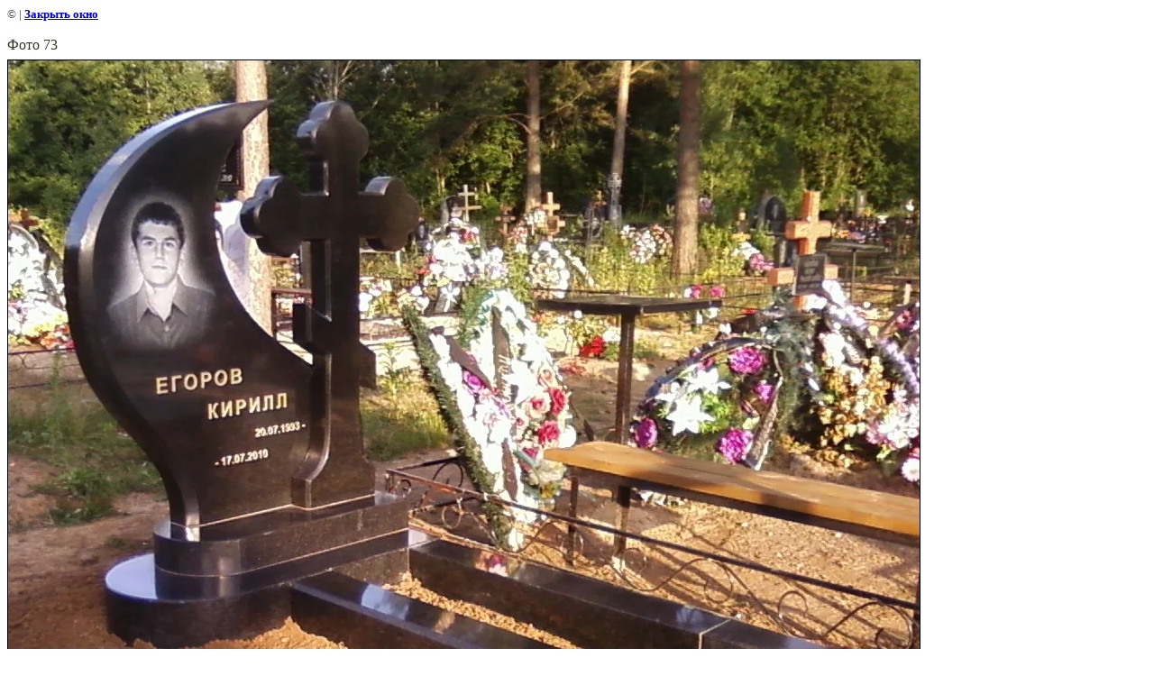

--- FILE ---
content_type: text/css
request_url: https://taura2.ru/t/v547/images/styles.css
body_size: 1766
content:
a               { color: #37332A; text-decoration:underline }
a:hover         { color: #37332A; text-decoration:underline }


h1,h2,h3,h4,h5,h6 {color:#37332A; padding:0px; margin:18px 0px 8px 0px; font-family: 'Trebuchet MS'; font-weight:normal; line-height:1em}
h1 { font-size: 20px}
h2 { font-size: 18px}
h3 { font-size: 16px}
h4 { font-size: 14px}
h5 { font-size: 12px}
h6 { font-size: 11px}

.body li            {list-style-type:disc; list-style-image:none} 
body, td            {font-family: 'Trebuchet MS'; font-size: 13px; color:#3b3933}

.bodycontent        {font:13px 'Trebuchet MS'; color: #3b3933; line-height:1.25em; padding:35px 35px 70px 20px}
h1.pagename         {line-height:1em; color: #392945; font:28px 'Trebuchet MS'; padding:0 20px 30px 5px; margin:0px}

#fl                 {float:left}
#fr                 {float:right}
.search             {width:160px;height:21px;font:11px Arial; background:#FFF; border:1px solid #CAC3C9; color:#616161; padding:2px 4px 1px 4px}

.name               {font:26px 'Trebuchet MS'; color:#3d2b4a; font-weight:normal; text-transform:uppercase; padding:10px 0}
.news               {font:11px 'Trebuchet MS'; color:#404040; padding:20px 35px 10px 60px}
.news a             {color:#2D8901; text-decoration:none}
.news a:hover       {color:#2D8901; text-decoration:underline}
.date               {font:18px 'Trebuchet MS'; color:#ffffff; font-weight:normal; line-height:1em}


td.menuOFF         {font:14px 'Arial Narrow'}
td.menuOFF a.d     {text-decoration:none; color:#3b3933}
td.menuOFF div.menu1 {padding:0}
td.menuOFF div.menu2 {padding:0}
td.menuOFF div.menu3 {background:url(m_n.gif) 8px center no-repeat; padding:3px 10px 3px 20px}
td.menuON          {font:14px 'Arial Narrow'; cursor:pointer; background:url(m_2o.gif) left repeat-y}			 
td.menuON a.d, td.menuON a.d:hover { text-decoration:none; color: #3b3933}
td.menuON div.menu1 { background:url(m_1o.gif) left top no-repeat; padding:0}
td.menuON div.menu2 { background:url(m_3o.gif) left bottom no-repeat; padding:0}
td.menuON div.menu3 { background:url(m_o.gif) 8px center no-repeat; padding:3px 10px 3px 20px}


.menu               {font:14px 'Arial Narrow'; color: #ffffff; text-transform:uppercase; padding:3px 25px 3px 10px}
.menu a             {color:#ffffff; text-decoration:none}
.menu a:hover       {color:#ffffff; text-decoration:underline}



.tit                {font-family: Verdana;font-size:9px;font-weight:bold;color: #533D14}
.tit a              {color: #533D14;text-decoration:none}
.tit a:hover        {color: #533D14;text-decoration:none}

span.copyright      {font:11px Tahoma;color: #ffffff}
span.copyright  a   {color: #ffffff; text-decoration:none}
span.copyright  a:hover   {color: #ffffff; text-decoration:underline}

.small              {font-family: Verdana; font-size: 7pt; color: #ffffff; }


table.table1        {font-size:13px; border-collapse: collapse; font-family: 'Trebuchet MS'; color: #37332A }
table.table1 td     {padding: 4px; border: 1px solid #37332A}
table.table0        {font-size:13px; border-collapse: collapse; font-family: 'Trebuchet MS'; color: #37332A}
table.table0 td     {padding: 4px; border-width: 0px;}

.thumb              {color:#000000}

/* */

td.shop-column1 { width: 70%; padding-right: 10px; }
td.shop-column2 { width: 30%; }

h2.shop-product-title { font-size: 18px; font-weight: bold; }

/* SHOP CART */

div.shop-cart { text-align: right; font-size: 10px; text-transform: uppercase; margin-bottom: 20px; }
a.shop-cart { font-size:10px; font-family: tahoma; font-weight: bold; text-decoration: none; text-transform: uppercase;}
a.shop-cart:hover { font-size:10px; font-family: tahoma; font-weight: bold; text-decoration: underline; text-transform: uppercase;}

/* SHOP PATH */

div.shop-path { text-align: left; font-size: 10px; text-transform: uppercase; margin-bottom: 10px; }
a.shop-path { font-size:10px; font-family: tahoma; font-weight: bold; text-decoration: none; text-transform: uppercase;}
a.shop-path:hover { font-size:10px; font-family: tahoma; font-weight: bold; text-decoration: underline; text-transform: uppercase;}

/* SHOP FOLDERS */

div.shop-folders { }
div.shop-folders-title { color:#000000;font-weight:bold;padding:5px;background-color:#e0e0e0; }
div.shop-folders-body { padding: 15px; font-size: 11px; }
a.shop-folder { font-size:10px; font-family: tahoma; font-weight: bold; text-decoration: none; text-transform: uppercase;}
a.shop-folder:hover { font-size:10px; font-family: tahoma; font-weight: bold; text-decoration: underline; text-transform: uppercase;}

/* SHOP PRODUCT LIST */

table.shop-products { font-size:11px; border-collapse: collapse; border-bottom: 1px solid #cccccc;  }
table.shop-products td { padding:5px; border-right: 1px solid #cccccc; border-left: 1px solid #cccccc;}
td.product-th { padding:5px; background-color: #cccccc; font-weight: bold; color: #000000; text-align: center; }
td.product-tb { padding:5px; border-top: 1px solid #cccccc; text-align: right; }

div.shop-add-to-cart { padding:5px; }
span.shop-remove-from-cart { cursor: pointer; color: #cc0000; text-decoration: underline; }
span.shop-remove-from-cart:hover { cursor: pointer; color: #000000; text-decoration: underline; }

/* SHOP PRODUCT LIST STAGE */

table.stage { font-size:11px; }
td.stage-title { text-transform:uppercase; background-color:#cccccc; padding:7px; }
td.stage-image { padding: 5px; text-align:center; }
td.stage-body { padding: 10px; }


/* SHOP PRODUCT FORMS */

input.number { border:1px solid #cccccc; }
input.shop-add-to-cart { }
form.nomargin { margin: 0px;}

/* SHOP PRODUCT MISC */

#shop-added { display:none; z-index:10000; padding:5px; border:1px solid gray; position:absolute; left:0px; top: -20px; background-color:#FFFFCC;font-size:11px;font-family: verdana; }











form.hidden { margin: 0px; }



ul.boxes {
	color: #cccccc;
	margin: 0px 0px 0px 5px;
	padding: 0px 0px 0px 10px;
}

ul.boxes li { margin-bottom: 5px; }
ul.boxes li:hover { margin-bottom: 5px; }

--- FILE ---
content_type: text/javascript
request_url: https://counter.megagroup.ru/9d501a90fb9cefb2967c7058324c45bc.js?r=&s=1280*720*24&u=https%3A%2F%2Ftaura2.ru%2Fnashi_raboty%3Fview%3D265452403&t=%D0%A4%D0%BE%D1%82%D0%BE%2073%20%7C%20%D0%9D%D0%B0%D1%88%D0%B8%20%D1%80%D0%B0%D0%B1%D0%BE%D1%82%D1%8B.%20%D0%B3.%20%D0%9F%D1%81%D0%BA%D0%BE%D0%B2%2C%20%D1%84%D0%B8%D1%80%D0%BC%D0%B0%20%22TAURA%22%20%D0%9F%D0%B0%D0%BC%D1%8F%D1%82%D0%BD%D0%B8%D0%BA%D0%B8&fv=0,0&en=1&rld=0&fr=0&callback=_sntnl1762929086136&1762929086136
body_size: 87
content:
//:1
_sntnl1762929086136({date:"Wed, 12 Nov 2025 06:31:26 GMT", res:"1"})